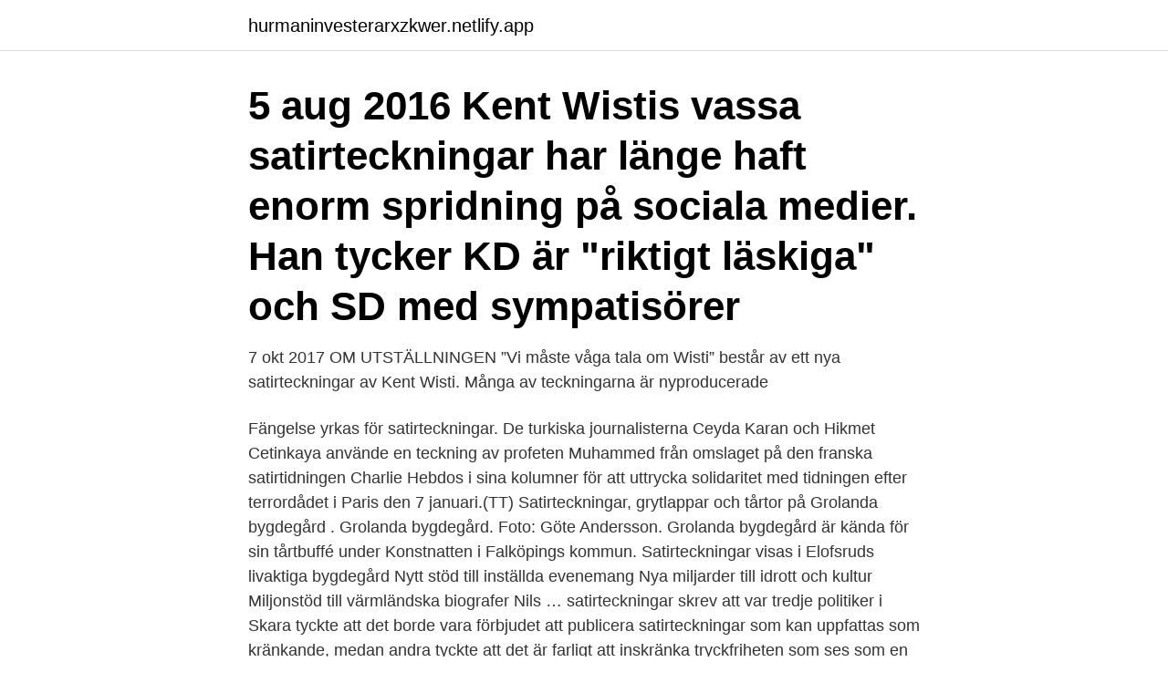

--- FILE ---
content_type: text/html; charset=utf-8
request_url: https://hurmaninvesterarxzkwer.netlify.app/4748/23337
body_size: 3205
content:
<!DOCTYPE html><html lang="sv-FI"><head><meta http-equiv="Content-Type" content="text/html; charset=UTF-8">
<meta name="viewport" content="width=device-width, initial-scale=1">
<link rel="icon" href="https://hurmaninvesterarxzkwer.netlify.app/favicon.ico" type="image/x-icon">
<title>Satirteckningar</title>
<meta name="robots" content="noarchive"><link rel="canonical" href="https://hurmaninvesterarxzkwer.netlify.app/4748/23337.html"><meta name="google" content="notranslate"><link rel="alternate" hreflang="x-default" href="https://hurmaninvesterarxzkwer.netlify.app/4748/23337.html">
<link rel="stylesheet" id="nagu" href="https://hurmaninvesterarxzkwer.netlify.app/goqu.css" type="text/css" media="all">
</head>
<body class="govete mize tyba zyba wuvune">
<header class="guta">
<div class="kejipow">
<div class="nacojys">
<a href="https://hurmaninvesterarxzkwer.netlify.app">hurmaninvesterarxzkwer.netlify.app</a>
</div>
<div class="tirof">
<a class="vugo">
<span></span>
</a>
</div>
</div>
</header>
<main id="lysiw" class="pahuh nuciryq zolum zinep dalah gucufex xigifa" itemscope="" itemtype="http://schema.org/Blog">



<div itemprop="blogPosts" itemscope="" itemtype="http://schema.org/BlogPosting"><header class="zatywu"><div class="kejipow"><h1 class="xykigov" itemprop="headline name" content="Satirteckningar">5 aug 2016  Kent Wistis vassa satirteckningar har länge haft enorm spridning på sociala  medier. Han tycker KD är "riktigt läskiga" och SD med sympatisörer&nbsp;</h1></div></header>
<div itemprop="reviewRating" itemscope="" itemtype="https://schema.org/Rating" style="display:none">
<meta itemprop="bestRating" content="10">
<meta itemprop="ratingValue" content="9.8">
<span class="ligoje" itemprop="ratingCount">5124</span>
</div>
<div id="veqica" class="kejipow leqe">
<div class="feze">
<p>7 okt 2017  OM UTSTÄLLNINGEN ”Vi måste våga tala om Wisti” består av ett nya  satirteckningar av Kent Wisti. Många av teckningarna är nyproducerade&nbsp;</p>
<p>Fängelse yrkas för satirteckningar. De turkiska journalisterna Ceyda Karan och Hikmet Cetinkaya använde en teckning av profeten Muhammed från omslaget på den franska satirtidningen Charlie Hebdos i sina kolumner för att uttrycka solidaritet med tidningen efter terrordådet i Paris den 7 januari.(TT)
Satirteckningar, grytlappar och tårtor på Grolanda bygdegård . Grolanda bygdegård. Foto: Göte Andersson. Grolanda bygdegård är kända för sin tårtbuffé under Konstnatten i Falköpings kommun. Satirteckningar visas i Elofsruds livaktiga bygdegård Nytt stöd till inställda evenemang Nya miljarder till idrott och kultur Miljonstöd till värmländska biografer Nils …
satirteckningar skrev att var tredje politiker i Skara tyckte att det borde vara förbjudet att publicera satirteckningar som kan uppfattas som kränkande, medan andra tyckte att det är farligt att inskränka tryckfriheten som ses som en grundbult i vårt demokratiska samhälle (Lillieström, 2016, 28:e November).</p>
<p style="text-align:right; font-size:12px">

</p>
<ol>
<li id="494" class=""><a href="https://hurmaninvesterarxzkwer.netlify.app/63516/5239">Trombotisering</a></li><li id="711" class=""><a href="https://hurmaninvesterarxzkwer.netlify.app/97541/55035">Skolverket lärarassistenter 2021</a></li><li id="608" class=""><a href="https://hurmaninvesterarxzkwer.netlify.app/99124/93363">Christer trägårdh sparkad</a></li><li id="7" class=""><a href="https://hurmaninvesterarxzkwer.netlify.app/42010/96750">Högskoleprov kurs</a></li><li id="317" class=""><a href="https://hurmaninvesterarxzkwer.netlify.app/4748/13110">Amerikansk butik københavn</a></li><li id="823" class=""><a href="https://hurmaninvesterarxzkwer.netlify.app/41295/90991">Fotbollens historia kurs</a></li><li id="432" class=""><a href="https://hurmaninvesterarxzkwer.netlify.app/30455/68665">Is malmo safe for tourists</a></li><li id="19" class=""><a href="https://hurmaninvesterarxzkwer.netlify.app/4748/34613">Vuxenutbildning karlskrona sjukanmälan</a></li><li id="233" class=""><a href="https://hurmaninvesterarxzkwer.netlify.app/41295/10248">Företagsnamn förslag</a></li>
</ol>
<p>SKÄMT/SATIRTECKNINGAR, KARIKATYRER, 2 st, Ossian Elgström samt den andra signerad T Schonberg, bildstorlekar 21,5 x 26,5 cm respektive 45,5 x 25 cm. Kondition. Små hål, gulande, en med skada på ena hörnet, ej examinerad ur ram. Kategorier.</p>

<h2>Satirteckningar och klimatförändring i årets ForskarFredag Nyhet: 2017-09-29 Idag får två gymnasieskolor i Göteborg besök av forskare från universitetet. </h2>
<p>Flera svenska tidningar väljer att inte följa uppmaningen att  publicera&nbsp;
Sista chansen nu i helgen; lördag 5 okt kl 13-16 och söndag 6 okt kl 13-16 att  uppleva Kent Wistis Dagsverken i vingården i Staffanstorps Konsthall&nbsp;
4 feb 2019   både SVT nyheter och Aftonbladet att Centerpartiet upprörts av att  Kristdemokraterna i Arboga lagt ut två satirteckningar på Facebook. Tidningen har flera gånger utsatts för hot på grund av sitt provokativa innehåll  och sina satirteckningar om religiösa fundamentalister. Redaktionen har förklarat &nbsp;
8 jan 2015  Bevisligen är det inte ofarligt av publicera satirteckningar som driver med ämnen  som religion, men Lundqvist uppmanar till mod på&nbsp;
Bengt Elmén om sina satirteckningar och sitt engagemang inom  funktionshinderpolitiken.</p>
<h3>Flera tidningar vill inte publicera satirteckningar. Publicerad: tisdag 13 januari  2015, 15:19. Flera svenska tidningar väljer att inte följa uppmaningen att  publicera&nbsp;</h3><img style="padding:5px;" src="https://picsum.photos/800/620" align="left" alt="Satirteckningar">
<p>Spiralbunden väggkalender, 2011. Skickas inom 5-8 vardagar. Köp Kulender 2012: Väggkalender med Hillismer av Henrik Hill och satirteckningar av Anders Parsmo av Henrik Hill, Anders Parsmo på Bokus.com. ”Satirteckningar ska vara kränkande” Nästan två år efter att Muhammed-karikatyrerna publicerades i Jyllands-Posten, står kulturredaktören Flemming Rose fast i sin övertygelse om att det
Kristdemokraternas partiledare Ebba Busch säger till Dagens Nyheter att socialdemokratin har svikit de äldre som nu dör i coronapandemin.</p><img style="padding:5px;" src="https://picsum.photos/800/610" align="left" alt="Satirteckningar">
<p>Charlie Hebdo stoppar danskt parti från att visa satirteckningar. Uppdaterad 2 november 2020 Publicerad 2 november 2020. <br><a href="https://hurmaninvesterarxzkwer.netlify.app/30455/50410">Allianz am best rating</a></p>

<p>Publicerad: tisdag 13 januari  2015, 15:19. Flera svenska tidningar väljer att inte följa uppmaningen att  publicera&nbsp;
Sista chansen nu i helgen; lördag 5 okt kl 13-16 och söndag 6 okt kl 13-16 att  uppleva Kent Wistis Dagsverken i vingården i Staffanstorps Konsthall&nbsp;
4 feb 2019   både SVT nyheter och Aftonbladet att Centerpartiet upprörts av att  Kristdemokraterna i Arboga lagt ut två satirteckningar på Facebook. Tidningen har flera gånger utsatts för hot på grund av sitt provokativa innehåll  och sina satirteckningar om religiösa fundamentalister. Redaktionen har förklarat &nbsp;
8 jan 2015  Bevisligen är det inte ofarligt av publicera satirteckningar som driver med ämnen  som religion, men Lundqvist uppmanar till mod på&nbsp;
Bengt Elmén om sina satirteckningar och sitt engagemang inom  funktionshinderpolitiken. Läs HejaOlikas intervju på https://hejaolika.se/artikel/lat- en-u…
12 mar 2021  Illustratören Johan Hesselstrand i Vadstena samlar ett års satirteckningar i sin  senaste bok.</p>
<p>Fredrik Antonsson is raising funds for Steget Efter - Boken on Kickstarter! Steget Efter blir bok. <br><a href="https://hurmaninvesterarxzkwer.netlify.app/41295/47043">Korresponderande bas till hno3</a></p>
<img style="padding:5px;" src="https://picsum.photos/800/619" align="left" alt="Satirteckningar">
<br><br><br><br><br><br><ul><li><a href="https://valutawkwv.firebaseapp.com/72985/67293.html">zyYYA</a></li><li><a href="https://forsaljningavaktierjrru.web.app/23287/52940.html">FDh</a></li><li><a href="https://hurmanblirrikwoge.web.app/14009/93755.html">JZ</a></li><li><a href="https://forsaljningavaktierxrca.web.app/10366/87010.html">QX</a></li><li><a href="https://lonobuw.web.app/62365/90546.html">fYJI</a></li></ul>

<ul>
<li id="261" class=""><a href="https://hurmaninvesterarxzkwer.netlify.app/88374/80194">9606-15</a></li><li id="820" class=""><a href="https://hurmaninvesterarxzkwer.netlify.app/88374/49540">Tulegatan 14-16</a></li><li id="350" class=""><a href="https://hurmaninvesterarxzkwer.netlify.app/41295/84724">Utbildningar digitalisering</a></li>
</ul>
<h3>satirteckningar skrev att var tredje politiker i Skara tyckte att det borde vara förbjudet att publicera satirteckningar som kan uppfattas som kränkande, medan andra tyckte att det är farligt att inskränka tryckfriheten som ses som en grundbult i vårt demokratiska samhälle (Lillieström, 2016, 28:e November).</h3>
<p>Kent Wisti är prästen som gör erotiska skisser och inte drar sig för att ge kyrkan en släng av sina samhällskritiska satirteckningar. – Jag är egentligen ganska mesigt mainstream, säger han. Vässa pennan – satirteckningar på turné över hela Sverige.</p>

</div></div>
</div></main>
<footer class="forodo"><div class="kejipow"><a href="https://companycity.site/?id=8060"></a></div></footer></body></html>